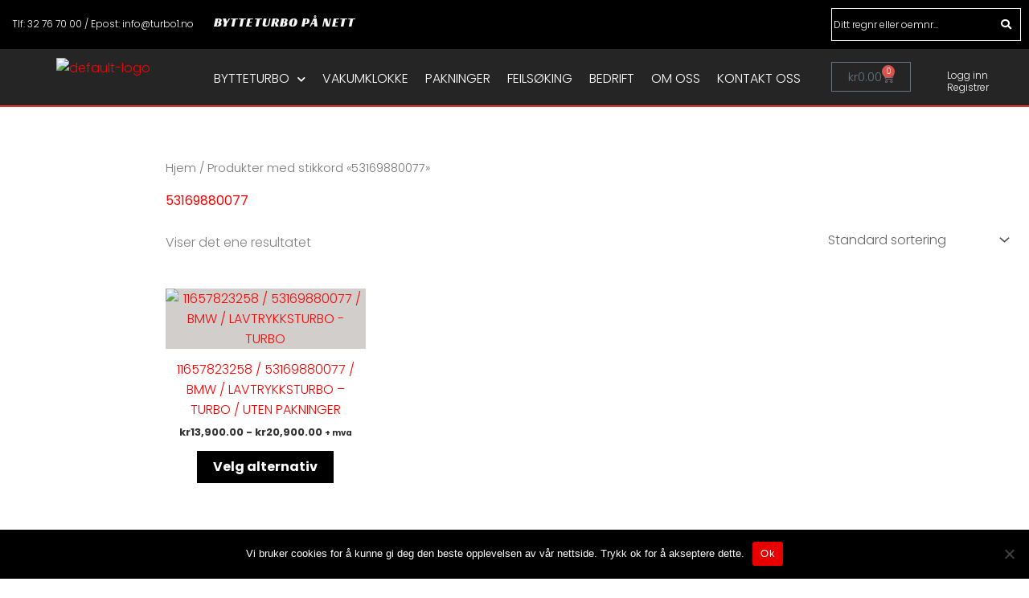

--- FILE ---
content_type: text/css
request_url: https://www.turbo1.no/wp-content/plugins/emp_motorcode//emp_motorcode.css?ver=1.0
body_size: 594
content:
.search_motorcode{position:relative}.search_motorcode .loader_wrap{width:150px;height:150px;background:#fff;position:absolute;top:50%;left:50%;-webkit-transform:translate(-50%, -50%);-ms-transform:translate(-50%, -50%);transform:translate(-50%, -50%);border-radius:20px;-webkit-box-shadow:0 0 10px 0 rgba(0, 0, 0, 0.2);box-shadow:0 0 10px 0 rgba(0, 0, 0, 0.2);display:none}.search_motorcode .form_wrap{display:-webkit-box;display:-ms-flexbox;display:flex;margin:20px 0}@media screen and (max-width:500px){.search_motorcode .form_wrap{-ms-flex-wrap:wrap;flex-wrap:wrap;-webkit-box-pack:center;-ms-flex-pack:center;justify-content:center;-webkit-box-align:start;-ms-flex-align:start;align-items:flex-start}}.search_motorcode .form_wrap input{margin:0 5px 10px;border-radius:0px}.search_motorcode .form_wrap button{margin:0 5px 10px;border-radius:0px}.search_motorcode .output_wrap{z-index:999;background:#fff;text-align:center;padding:20px;position:absolute;top:50%;left:50%;-webkit-transform:translate(-50%, -50%);-ms-transform:translate(-50%, -50%);transform:translate(-50%, -50%);border-radius:10px;-webkit-box-shadow:0 0 10px 0 rgba(0, 0, 0, 0.2);box-shadow:0 0 10px 0 rgba(0, 0, 0, 0.2);width:300px;max-width:100%;display:none}.search_motorcode .output_wrap .close{width:30px;height:30px;position:absolute;top:0;right:0;line-height:30px;text-align:center;font-weight:bold;cursor:pointer}.search_motorcode .output_wrap .close:after,.search_motorcode .output_wrap .close:before{position:absolute;content:'';width:20px;height:2px;top:50%;left:50%;-webkit-transform:translate(-50%, -50%) rotate(45deg);-ms-transform:translate(-50%, -50%) rotate(45deg);transform:translate(-50%, -50%) rotate(45deg);background:#000}.search_motorcode .output_wrap .close:after{width:2px;height:20px}.lds-dual-ring{display:inline-block;width:80px;height:80px;margin:35px}.lds-dual-ring:after{content:" ";display:block;width:64px;height:64px;margin:8px;border-radius:50%;border:6px solid #000;border-color:#000 transparent #000 transparent;-webkit-animation:lds-dual-ring 1.2s linear infinite;animation:lds-dual-ring 1.2s linear infinite}@-webkit-keyframes lds-dual-ring{0%{-webkit-transform:rotate(0deg);transform:rotate(0deg)}to{-webkit-transform:rotate(360deg);transform:rotate(360deg)}}@keyframes lds-dual-ring{0%{-webkit-transform:rotate(0deg);transform:rotate(0deg)}to{-webkit-transform:rotate(360deg);transform:rotate(360deg)}}

--- FILE ---
content_type: text/css
request_url: https://www.turbo1.no/wp-content/uploads/elementor/css/post-3058.css?ver=1769060331
body_size: 6485
content:
.elementor-3058 .elementor-element.elementor-element-862d2ab:not(.elementor-motion-effects-element-type-background), .elementor-3058 .elementor-element.elementor-element-862d2ab > .elementor-motion-effects-container > .elementor-motion-effects-layer{background-color:#000000;}.elementor-3058 .elementor-element.elementor-element-862d2ab{transition:background 0.3s, border 0.3s, border-radius 0.3s, box-shadow 0.3s;margin-top:0px;margin-bottom:0px;}.elementor-3058 .elementor-element.elementor-element-862d2ab > .elementor-background-overlay{transition:background 0.3s, border-radius 0.3s, opacity 0.3s;}.elementor-3058 .elementor-element.elementor-element-74dbf65 > .elementor-widget-container{margin:8px 0px 0px 0px;}.elementor-3058 .elementor-element.elementor-element-74dbf65 .elementor-heading-title{font-family:"Racing Sans One", Sans-serif;font-size:16px;font-weight:400;letter-spacing:1.1px;color:#F7F7F7;}.elementor-3058 .elementor-element.elementor-element-306c79d > .elementor-widget-container{margin:11px 0px -30px 0px;padding:0px 0px 0px 0px;}.elementor-3058 .elementor-element.elementor-element-306c79d{text-align:center;font-size:12px;color:#FFFFFF;}.elementor-3058 .elementor-element.elementor-element-d56b29e:not(.elementor-motion-effects-element-type-background), .elementor-3058 .elementor-element.elementor-element-d56b29e > .elementor-motion-effects-container > .elementor-motion-effects-layer{background-color:#252525;}.elementor-3058 .elementor-element.elementor-element-d56b29e{border-style:solid;border-width:0px 0px 2px 0px;border-color:#E63535;transition:background 0.3s, border 0.3s, border-radius 0.3s, box-shadow 0.3s;}.elementor-3058 .elementor-element.elementor-element-d56b29e, .elementor-3058 .elementor-element.elementor-element-d56b29e > .elementor-background-overlay{border-radius:0px 0px 0px 0px;}.elementor-3058 .elementor-element.elementor-element-d56b29e > .elementor-background-overlay{transition:background 0.3s, border-radius 0.3s, opacity 0.3s;}.elementor-3058 .elementor-element.elementor-element-7c5bcee{--spacer-size:10px;}.elementor-3058 .elementor-element.elementor-element-7161404 .hfe-site-logo-container, .elementor-3058 .elementor-element.elementor-element-7161404 .hfe-caption-width figcaption{text-align:left;}.elementor-3058 .elementor-element.elementor-element-7161404 .hfe-site-logo .hfe-site-logo-container img{width:99%;}.elementor-3058 .elementor-element.elementor-element-7161404 .widget-image-caption{margin-top:0px;margin-bottom:0px;}.elementor-3058 .elementor-element.elementor-element-7161404 > .elementor-widget-container{margin:-12px 0px 0px 0px;}.elementor-3058 .elementor-element.elementor-element-7161404 .hfe-site-logo-container .hfe-site-logo-img{border-style:none;}.elementor-3058 .elementor-element.elementor-element-e44e193{width:var( --container-widget-width, 157.052% );max-width:157.052%;--container-widget-width:157.052%;--container-widget-flex-grow:0;--nav-menu-icon-size:31px;}.elementor-3058 .elementor-element.elementor-element-e44e193 > .elementor-widget-container{margin:22px 0px 0px 0px;padding:0px 0px 0px 0px;}.elementor-3058 .elementor-element.elementor-element-e44e193 .elementor-menu-toggle{margin:0 auto;background-color:#FFFFFF;border-width:1px;border-radius:1px;}.elementor-3058 .elementor-element.elementor-element-e44e193 .elementor-nav-menu--dropdown a, .elementor-3058 .elementor-element.elementor-element-e44e193 .elementor-menu-toggle{color:#FFFFFF;fill:#FFFFFF;}.elementor-3058 .elementor-element.elementor-element-e44e193 .elementor-nav-menu--dropdown{background-color:#252525;border-radius:0px 0px 0px 0px;}.elementor-3058 .elementor-element.elementor-element-e44e193 .elementor-nav-menu--dropdown a:hover,
					.elementor-3058 .elementor-element.elementor-element-e44e193 .elementor-nav-menu--dropdown a:focus,
					.elementor-3058 .elementor-element.elementor-element-e44e193 .elementor-nav-menu--dropdown a.elementor-item-active,
					.elementor-3058 .elementor-element.elementor-element-e44e193 .elementor-nav-menu--dropdown a.highlighted,
					.elementor-3058 .elementor-element.elementor-element-e44e193 .elementor-menu-toggle:hover,
					.elementor-3058 .elementor-element.elementor-element-e44e193 .elementor-menu-toggle:focus{color:#D23636;}.elementor-3058 .elementor-element.elementor-element-e44e193 .elementor-nav-menu--dropdown a:hover,
					.elementor-3058 .elementor-element.elementor-element-e44e193 .elementor-nav-menu--dropdown a:focus,
					.elementor-3058 .elementor-element.elementor-element-e44e193 .elementor-nav-menu--dropdown a.elementor-item-active,
					.elementor-3058 .elementor-element.elementor-element-e44e193 .elementor-nav-menu--dropdown a.highlighted{background-color:#000000;}.elementor-3058 .elementor-element.elementor-element-e44e193 .elementor-nav-menu--dropdown a.elementor-item-active{color:#D23636;background-color:#252525;}.elementor-3058 .elementor-element.elementor-element-e44e193 .elementor-nav-menu--dropdown .elementor-item, .elementor-3058 .elementor-element.elementor-element-e44e193 .elementor-nav-menu--dropdown  .elementor-sub-item{font-size:13px;}.elementor-3058 .elementor-element.elementor-element-e44e193 .elementor-nav-menu--dropdown li:first-child a{border-top-left-radius:0px;border-top-right-radius:0px;}.elementor-3058 .elementor-element.elementor-element-e44e193 .elementor-nav-menu--dropdown li:last-child a{border-bottom-right-radius:0px;border-bottom-left-radius:0px;}.elementor-3058 .elementor-element.elementor-element-e44e193 .elementor-nav-menu--dropdown a{padding-left:6px;padding-right:6px;padding-top:9px;padding-bottom:9px;}.elementor-3058 .elementor-element.elementor-element-e44e193 .elementor-nav-menu--main > .elementor-nav-menu > li > .elementor-nav-menu--dropdown, .elementor-3058 .elementor-element.elementor-element-e44e193 .elementor-nav-menu__container.elementor-nav-menu--dropdown{margin-top:15px !important;}.elementor-3058 .elementor-element.elementor-element-e44e193 div.elementor-menu-toggle{color:#000000;}.elementor-3058 .elementor-element.elementor-element-e44e193 div.elementor-menu-toggle svg{fill:#000000;}.elementor-3058 .elementor-element.elementor-element-e44e193 div.elementor-menu-toggle:hover, .elementor-3058 .elementor-element.elementor-element-e44e193 div.elementor-menu-toggle:focus{color:#F31515;}.elementor-3058 .elementor-element.elementor-element-e44e193 div.elementor-menu-toggle:hover svg, .elementor-3058 .elementor-element.elementor-element-e44e193 div.elementor-menu-toggle:focus svg{fill:#F31515;}.elementor-3058 .elementor-element.elementor-element-e44e193 .elementor-menu-toggle:hover, .elementor-3058 .elementor-element.elementor-element-e44e193 .elementor-menu-toggle:focus{background-color:#FFFFFF;}.elementor-3058 .elementor-element.elementor-element-246bedb .hfe-search-form__container{min-height:10px;}.elementor-3058 .elementor-element.elementor-element-246bedb .hfe-search-submit{min-width:10px;background-color:#EA323200;font-size:13px;}.elementor-3058 .elementor-element.elementor-element-246bedb .hfe-search-form__input{padding-left:calc(10px / 5);padding-right:calc(10px / 5);color:#FFFFFF;}.elementor-3058 .elementor-element.elementor-element-246bedb .hfe-search-form__container .hfe-search-submit{width:40px;}.elementor-3058 .elementor-element.elementor-element-246bedb .hfe-close-icon-yes button#clear_with_button{right:40px;}.elementor-3058 .elementor-element.elementor-element-246bedb .hfe-search-form__container button#clear i:before,
					.elementor-3058 .elementor-element.elementor-element-246bedb .hfe-search-icon-toggle button#clear i:before,
				.elementor-3058 .elementor-element.elementor-element-246bedb .hfe-search-form__container button#clear-with-button i:before{font-size:20px;}.elementor-3058 .elementor-element.elementor-element-246bedb > .elementor-widget-container{margin:0px 0px 0px 0px;padding:0px 0px 0px 0px;border-style:solid;border-width:1px 1px 1px 1px;border-color:#FFFFFF;}.elementor-3058 .elementor-element.elementor-element-246bedb input[type="search"].hfe-search-form__input,.elementor-3058 .elementor-element.elementor-element-246bedb .hfe-search-icon-toggle{font-size:12px;}.elementor-3058 .elementor-element.elementor-element-246bedb .hfe-search-form__input::placeholder{color:#FFFFFF;}.elementor-3058 .elementor-element.elementor-element-246bedb .hfe-search-form__input, .elementor-3058 .elementor-element.elementor-element-246bedb .hfe-input-focus .hfe-search-icon-toggle .hfe-search-form__input{background-color:#000000;}.elementor-3058 .elementor-element.elementor-element-246bedb .hfe-search-icon-toggle .hfe-search-form__input{background-color:transparent;}.elementor-3058 .elementor-element.elementor-element-246bedb .hfe-search-form__container ,.elementor-3058 .elementor-element.elementor-element-246bedb .hfe-search-icon-toggle .hfe-search-form__input,.elementor-3058 .elementor-element.elementor-element-246bedb .hfe-input-focus .hfe-search-icon-toggle .hfe-search-form__input{border-style:none;}.elementor-3058 .elementor-element.elementor-element-246bedb .hfe-search-form__container, .elementor-3058 .elementor-element.elementor-element-246bedb .hfe-search-icon-toggle .hfe-search-form__input,.elementor-3058 .elementor-element.elementor-element-246bedb .hfe-input-focus .hfe-search-icon-toggle .hfe-search-form__input{border-radius:3px;}.elementor-3058 .elementor-element.elementor-element-246bedb .hfe-search-form__input:focus::placeholder{color:#929292;}.elementor-3058 .elementor-element.elementor-element-246bedb button.hfe-search-submit{color:#fff;}.elementor-3058 .elementor-element.elementor-element-246bedb .hfe-search-form__container button#clear-with-button,
					.elementor-3058 .elementor-element.elementor-element-246bedb .hfe-search-form__container button#clear,
					.elementor-3058 .elementor-element.elementor-element-246bedb .hfe-search-icon-toggle button#clear{color:#7a7a7a;}.elementor-3058 .elementor-element.elementor-element-d11a81d > .elementor-widget-container{margin:0px 0px 0px 0px;}.elementor-3058 .elementor-element.elementor-element-d11a81d{--main-alignment:right;--divider-style:solid;--subtotal-divider-style:solid;--elementor-remove-from-cart-button:none;--remove-from-cart-button:block;--cart-border-style:none;--cart-footer-layout:1fr 1fr;--products-max-height-sidecart:calc(100vh - 240px);--products-max-height-minicart:calc(100vh - 385px);}.elementor-3058 .elementor-element.elementor-element-d11a81d .widget_shopping_cart_content{--subtotal-divider-left-width:0;--subtotal-divider-right-width:0;}.elementor-3058 .elementor-element.elementor-element-c73e1bf > .elementor-widget-container{margin:-1px 0px -11px 39px;}.elementor-3058 .elementor-element.elementor-element-c73e1bf{text-align:end;}.elementor-3058 .elementor-element.elementor-element-c73e1bf .elementor-heading-title{font-size:12px;color:#FFFFFF;}.elementor-3058 .elementor-element.elementor-element-38a532a{--spacer-size:50px;}.elementor-3058 .elementor-element.elementor-element-66dfec0:not(.elementor-motion-effects-element-type-background), .elementor-3058 .elementor-element.elementor-element-66dfec0 > .elementor-motion-effects-container > .elementor-motion-effects-layer{background-color:#000000;}.elementor-3058 .elementor-element.elementor-element-66dfec0{transition:background 0.3s, border 0.3s, border-radius 0.3s, box-shadow 0.3s;margin-top:0px;margin-bottom:0px;}.elementor-3058 .elementor-element.elementor-element-66dfec0 > .elementor-background-overlay{transition:background 0.3s, border-radius 0.3s, opacity 0.3s;}.elementor-3058 .elementor-element.elementor-element-658339c > .elementor-widget-container{margin:7px 0px -30px 0px;padding:0px 0px 0px 0px;}.elementor-3058 .elementor-element.elementor-element-658339c{text-align:center;font-size:12px;color:#FFFFFF;}.elementor-3058 .elementor-element.elementor-element-06424dd > .elementor-widget-container{margin:8px 0px 0px 0px;}.elementor-3058 .elementor-element.elementor-element-06424dd .elementor-heading-title{font-family:"Racing Sans One", Sans-serif;font-size:16px;font-weight:400;letter-spacing:1.1px;color:#F7F7F7;}.elementor-3058 .elementor-element.elementor-element-a515b8c .elementor-heading-title{font-size:1px;color:#FFFBFB;}.elementor-3058 .elementor-element.elementor-element-fc731ae .hfe-search-form__container{min-height:10px;}.elementor-3058 .elementor-element.elementor-element-fc731ae .hfe-search-submit{min-width:10px;background-color:#EA323200;font-size:13px;}.elementor-3058 .elementor-element.elementor-element-fc731ae .hfe-search-form__input{padding-left:calc(10px / 5);padding-right:calc(10px / 5);color:#FFFFFF;}.elementor-3058 .elementor-element.elementor-element-fc731ae .hfe-search-form__container .hfe-search-submit{width:40px;}.elementor-3058 .elementor-element.elementor-element-fc731ae .hfe-close-icon-yes button#clear_with_button{right:40px;}.elementor-3058 .elementor-element.elementor-element-fc731ae .hfe-search-form__container button#clear i:before,
					.elementor-3058 .elementor-element.elementor-element-fc731ae .hfe-search-icon-toggle button#clear i:before,
				.elementor-3058 .elementor-element.elementor-element-fc731ae .hfe-search-form__container button#clear-with-button i:before{font-size:20px;}.elementor-3058 .elementor-element.elementor-element-fc731ae > .elementor-widget-container{margin:0px 0px 0px 0px;padding:0px 0px 0px 0px;border-style:solid;border-width:1px 1px 1px 1px;border-color:#FFFFFF;}.elementor-3058 .elementor-element.elementor-element-fc731ae input[type="search"].hfe-search-form__input,.elementor-3058 .elementor-element.elementor-element-fc731ae .hfe-search-icon-toggle{font-size:12px;}.elementor-3058 .elementor-element.elementor-element-fc731ae .hfe-search-form__input::placeholder{color:#FFFFFF;}.elementor-3058 .elementor-element.elementor-element-fc731ae .hfe-search-form__input, .elementor-3058 .elementor-element.elementor-element-fc731ae .hfe-input-focus .hfe-search-icon-toggle .hfe-search-form__input{background-color:#000000;}.elementor-3058 .elementor-element.elementor-element-fc731ae .hfe-search-icon-toggle .hfe-search-form__input{background-color:transparent;}.elementor-3058 .elementor-element.elementor-element-fc731ae .hfe-search-form__container ,.elementor-3058 .elementor-element.elementor-element-fc731ae .hfe-search-icon-toggle .hfe-search-form__input,.elementor-3058 .elementor-element.elementor-element-fc731ae .hfe-input-focus .hfe-search-icon-toggle .hfe-search-form__input{border-style:none;}.elementor-3058 .elementor-element.elementor-element-fc731ae .hfe-search-form__container, .elementor-3058 .elementor-element.elementor-element-fc731ae .hfe-search-icon-toggle .hfe-search-form__input,.elementor-3058 .elementor-element.elementor-element-fc731ae .hfe-input-focus .hfe-search-icon-toggle .hfe-search-form__input{border-radius:3px;}.elementor-3058 .elementor-element.elementor-element-fc731ae .hfe-search-form__input:focus::placeholder{color:#929292;}.elementor-3058 .elementor-element.elementor-element-fc731ae button.hfe-search-submit{color:#fff;}.elementor-3058 .elementor-element.elementor-element-fc731ae .hfe-search-form__container button#clear-with-button,
					.elementor-3058 .elementor-element.elementor-element-fc731ae .hfe-search-form__container button#clear,
					.elementor-3058 .elementor-element.elementor-element-fc731ae .hfe-search-icon-toggle button#clear{color:#7a7a7a;}.elementor-3058 .elementor-element.elementor-element-0cc6358:not(.elementor-motion-effects-element-type-background), .elementor-3058 .elementor-element.elementor-element-0cc6358 > .elementor-motion-effects-container > .elementor-motion-effects-layer{background-color:#252525;}.elementor-3058 .elementor-element.elementor-element-0cc6358{border-style:solid;border-width:0px 0px 2px 0px;border-color:#E63535;transition:background 0.3s, border 0.3s, border-radius 0.3s, box-shadow 0.3s;margin-top:0px;margin-bottom:0px;}.elementor-3058 .elementor-element.elementor-element-0cc6358, .elementor-3058 .elementor-element.elementor-element-0cc6358 > .elementor-background-overlay{border-radius:0px 0px 0px 0px;}.elementor-3058 .elementor-element.elementor-element-0cc6358 > .elementor-background-overlay{transition:background 0.3s, border-radius 0.3s, opacity 0.3s;}.elementor-3058 .elementor-element.elementor-element-70faa5a .hfe-site-logo-container, .elementor-3058 .elementor-element.elementor-element-70faa5a .hfe-caption-width figcaption{text-align:center;}.elementor-3058 .elementor-element.elementor-element-70faa5a .hfe-site-logo .hfe-site-logo-container img{width:68%;}.elementor-3058 .elementor-element.elementor-element-70faa5a .widget-image-caption{margin-top:0px;margin-bottom:0px;}.elementor-3058 .elementor-element.elementor-element-70faa5a .hfe-site-logo-container .hfe-site-logo-img{border-style:none;}.elementor-3058 .elementor-element.elementor-element-ff21eb5 > .elementor-widget-container{margin:17px 0px 0px 0px;padding:0px 0px 0px 0px;}.elementor-3058 .elementor-element.elementor-element-ff21eb5 .elementor-menu-toggle{margin:0 auto;background-color:#FFFFFF;border-width:1px;border-radius:1px;}.elementor-3058 .elementor-element.elementor-element-ff21eb5 .elementor-nav-menu .elementor-item{font-family:"Poppins", Sans-serif;font-size:16px;font-weight:300;text-transform:uppercase;}.elementor-3058 .elementor-element.elementor-element-ff21eb5 .elementor-nav-menu--main .elementor-item{color:#FFFFFF;fill:#FFFFFF;padding-left:0px;padding-right:0px;padding-top:0px;padding-bottom:0px;}.elementor-3058 .elementor-element.elementor-element-ff21eb5 .elementor-nav-menu--main .elementor-item:hover,
					.elementor-3058 .elementor-element.elementor-element-ff21eb5 .elementor-nav-menu--main .elementor-item.elementor-item-active,
					.elementor-3058 .elementor-element.elementor-element-ff21eb5 .elementor-nav-menu--main .elementor-item.highlighted,
					.elementor-3058 .elementor-element.elementor-element-ff21eb5 .elementor-nav-menu--main .elementor-item:focus{color:#ED3737;fill:#ED3737;}.elementor-3058 .elementor-element.elementor-element-ff21eb5 .elementor-nav-menu--main:not(.e--pointer-framed) .elementor-item:before,
					.elementor-3058 .elementor-element.elementor-element-ff21eb5 .elementor-nav-menu--main:not(.e--pointer-framed) .elementor-item:after{background-color:#000000;}.elementor-3058 .elementor-element.elementor-element-ff21eb5 .e--pointer-framed .elementor-item:before,
					.elementor-3058 .elementor-element.elementor-element-ff21eb5 .e--pointer-framed .elementor-item:after{border-color:#000000;}.elementor-3058 .elementor-element.elementor-element-ff21eb5 .elementor-nav-menu--main .elementor-item.elementor-item-active{color:#ED3737;}.elementor-3058 .elementor-element.elementor-element-ff21eb5 .elementor-nav-menu--main:not(.e--pointer-framed) .elementor-item.elementor-item-active:before,
					.elementor-3058 .elementor-element.elementor-element-ff21eb5 .elementor-nav-menu--main:not(.e--pointer-framed) .elementor-item.elementor-item-active:after{background-color:#000000;}.elementor-3058 .elementor-element.elementor-element-ff21eb5 .e--pointer-framed .elementor-item.elementor-item-active:before,
					.elementor-3058 .elementor-element.elementor-element-ff21eb5 .e--pointer-framed .elementor-item.elementor-item-active:after{border-color:#000000;}.elementor-3058 .elementor-element.elementor-element-ff21eb5 .e--pointer-framed .elementor-item:before{border-width:1px;}.elementor-3058 .elementor-element.elementor-element-ff21eb5 .e--pointer-framed.e--animation-draw .elementor-item:before{border-width:0 0 1px 1px;}.elementor-3058 .elementor-element.elementor-element-ff21eb5 .e--pointer-framed.e--animation-draw .elementor-item:after{border-width:1px 1px 0 0;}.elementor-3058 .elementor-element.elementor-element-ff21eb5 .e--pointer-framed.e--animation-corners .elementor-item:before{border-width:1px 0 0 1px;}.elementor-3058 .elementor-element.elementor-element-ff21eb5 .e--pointer-framed.e--animation-corners .elementor-item:after{border-width:0 1px 1px 0;}.elementor-3058 .elementor-element.elementor-element-ff21eb5 .e--pointer-underline .elementor-item:after,
					 .elementor-3058 .elementor-element.elementor-element-ff21eb5 .e--pointer-overline .elementor-item:before,
					 .elementor-3058 .elementor-element.elementor-element-ff21eb5 .e--pointer-double-line .elementor-item:before,
					 .elementor-3058 .elementor-element.elementor-element-ff21eb5 .e--pointer-double-line .elementor-item:after{height:1px;}.elementor-3058 .elementor-element.elementor-element-ff21eb5{--e-nav-menu-horizontal-menu-item-margin:calc( 21px / 2 );--nav-menu-icon-size:31px;}.elementor-3058 .elementor-element.elementor-element-ff21eb5 .elementor-nav-menu--main:not(.elementor-nav-menu--layout-horizontal) .elementor-nav-menu > li:not(:last-child){margin-bottom:21px;}.elementor-3058 .elementor-element.elementor-element-ff21eb5 .elementor-nav-menu--dropdown a, .elementor-3058 .elementor-element.elementor-element-ff21eb5 .elementor-menu-toggle{color:#FFFFFF;fill:#FFFFFF;}.elementor-3058 .elementor-element.elementor-element-ff21eb5 .elementor-nav-menu--dropdown{background-color:#252525;border-radius:0px 0px 0px 0px;}.elementor-3058 .elementor-element.elementor-element-ff21eb5 .elementor-nav-menu--dropdown a:hover,
					.elementor-3058 .elementor-element.elementor-element-ff21eb5 .elementor-nav-menu--dropdown a:focus,
					.elementor-3058 .elementor-element.elementor-element-ff21eb5 .elementor-nav-menu--dropdown a.elementor-item-active,
					.elementor-3058 .elementor-element.elementor-element-ff21eb5 .elementor-nav-menu--dropdown a.highlighted,
					.elementor-3058 .elementor-element.elementor-element-ff21eb5 .elementor-menu-toggle:hover,
					.elementor-3058 .elementor-element.elementor-element-ff21eb5 .elementor-menu-toggle:focus{color:#D23636;}.elementor-3058 .elementor-element.elementor-element-ff21eb5 .elementor-nav-menu--dropdown a:hover,
					.elementor-3058 .elementor-element.elementor-element-ff21eb5 .elementor-nav-menu--dropdown a:focus,
					.elementor-3058 .elementor-element.elementor-element-ff21eb5 .elementor-nav-menu--dropdown a.elementor-item-active,
					.elementor-3058 .elementor-element.elementor-element-ff21eb5 .elementor-nav-menu--dropdown a.highlighted{background-color:#000000;}.elementor-3058 .elementor-element.elementor-element-ff21eb5 .elementor-nav-menu--dropdown a.elementor-item-active{color:#D23636;background-color:#252525;}.elementor-3058 .elementor-element.elementor-element-ff21eb5 .elementor-nav-menu--dropdown .elementor-item, .elementor-3058 .elementor-element.elementor-element-ff21eb5 .elementor-nav-menu--dropdown  .elementor-sub-item{font-size:13px;}.elementor-3058 .elementor-element.elementor-element-ff21eb5 .elementor-nav-menu--dropdown li:first-child a{border-top-left-radius:0px;border-top-right-radius:0px;}.elementor-3058 .elementor-element.elementor-element-ff21eb5 .elementor-nav-menu--dropdown li:last-child a{border-bottom-right-radius:0px;border-bottom-left-radius:0px;}.elementor-3058 .elementor-element.elementor-element-ff21eb5 .elementor-nav-menu--dropdown a{padding-left:6px;padding-right:6px;padding-top:9px;padding-bottom:9px;}.elementor-3058 .elementor-element.elementor-element-ff21eb5 .elementor-nav-menu--main > .elementor-nav-menu > li > .elementor-nav-menu--dropdown, .elementor-3058 .elementor-element.elementor-element-ff21eb5 .elementor-nav-menu__container.elementor-nav-menu--dropdown{margin-top:15px !important;}.elementor-3058 .elementor-element.elementor-element-ff21eb5 div.elementor-menu-toggle{color:#000000;}.elementor-3058 .elementor-element.elementor-element-ff21eb5 div.elementor-menu-toggle svg{fill:#000000;}.elementor-3058 .elementor-element.elementor-element-ff21eb5 div.elementor-menu-toggle:hover, .elementor-3058 .elementor-element.elementor-element-ff21eb5 div.elementor-menu-toggle:focus{color:#F31515;}.elementor-3058 .elementor-element.elementor-element-ff21eb5 div.elementor-menu-toggle:hover svg, .elementor-3058 .elementor-element.elementor-element-ff21eb5 div.elementor-menu-toggle:focus svg{fill:#F31515;}.elementor-3058 .elementor-element.elementor-element-ff21eb5 .elementor-menu-toggle:hover, .elementor-3058 .elementor-element.elementor-element-ff21eb5 .elementor-menu-toggle:focus{background-color:#FFFFFF;}.elementor-3058 .elementor-element.elementor-element-d447281 > .elementor-widget-container{margin:6px 0px 0px 0px;}.elementor-3058 .elementor-element.elementor-element-d447281{--main-alignment:left;--divider-style:solid;--subtotal-divider-style:solid;--elementor-remove-from-cart-button:none;--remove-from-cart-button:block;--cart-border-style:none;--cart-footer-layout:1fr 1fr;--products-max-height-sidecart:calc(100vh - 240px);--products-max-height-minicart:calc(100vh - 385px);}.elementor-3058 .elementor-element.elementor-element-d447281 .widget_shopping_cart_content{--subtotal-divider-left-width:0;--subtotal-divider-right-width:0;}.elementor-3058 .elementor-element.elementor-element-c265441 > .elementor-widget-container{margin:15px 0px -10px 25px;}.elementor-3058 .elementor-element.elementor-element-c265441 .elementor-heading-title{font-size:12px;color:#FFFFFF;}.elementor-3058 .elementor-element.elementor-element-d4649a9{--spacer-size:50px;}.elementor-3058 .elementor-element.elementor-element-7a1de25:not(.elementor-motion-effects-element-type-background), .elementor-3058 .elementor-element.elementor-element-7a1de25 > .elementor-motion-effects-container > .elementor-motion-effects-layer{background-color:#00000000;}.elementor-3058 .elementor-element.elementor-element-7a1de25 > .elementor-background-overlay{background-color:#02010100;opacity:0.5;transition:background 0.3s, border-radius 0.3s, opacity 0.3s;}.elementor-3058 .elementor-element.elementor-element-7a1de25{border-style:solid;border-width:0px 0px 1px 0px;transition:background 0.3s, border 0.3s, border-radius 0.3s, box-shadow 0.3s;margin-top:10px;margin-bottom:0px;}.elementor-3058 .elementor-element.elementor-element-c84396b:not(.elementor-motion-effects-element-type-background), .elementor-3058 .elementor-element.elementor-element-c84396b > .elementor-motion-effects-container > .elementor-motion-effects-layer{background-color:#FFFFFF;}.elementor-3058 .elementor-element.elementor-element-c84396b{transition:background 0.3s, border 0.3s, border-radius 0.3s, box-shadow 0.3s;}.elementor-3058 .elementor-element.elementor-element-c84396b > .elementor-background-overlay{transition:background 0.3s, border-radius 0.3s, opacity 0.3s;}.elementor-3058 .elementor-element.elementor-element-a99ddf3 > .elementor-element-populated{transition:background 0.3s, border 0.3s, border-radius 0.3s, box-shadow 0.3s;}.elementor-3058 .elementor-element.elementor-element-a99ddf3 > .elementor-element-populated > .elementor-background-overlay{transition:background 0.3s, border-radius 0.3s, opacity 0.3s;}.elementor-3058 .elementor-element.elementor-element-147d5d9 .hfe-search-form__container{min-height:50px;}.elementor-3058 .elementor-element.elementor-element-147d5d9 .hfe-search-submit{min-width:50px;}.elementor-3058 .elementor-element.elementor-element-147d5d9 .hfe-search-form__input{padding-left:calc(50px / 5);padding-right:calc(50px / 5);color:#000000;}.elementor-3058 .elementor-element.elementor-element-147d5d9 .hfe-search-form__container button#clear i:before,
					.elementor-3058 .elementor-element.elementor-element-147d5d9 .hfe-search-icon-toggle button#clear i:before,
				.elementor-3058 .elementor-element.elementor-element-147d5d9 .hfe-search-form__container button#clear-with-button i:before{font-size:20px;}.elementor-3058 .elementor-element.elementor-element-147d5d9 .hfe-search-form__input::placeholder{color:#000000;}.elementor-3058 .elementor-element.elementor-element-147d5d9 .hfe-search-form__input, .elementor-3058 .elementor-element.elementor-element-147d5d9 .hfe-input-focus .hfe-search-icon-toggle .hfe-search-form__input{background-color:#FFFFFF;}.elementor-3058 .elementor-element.elementor-element-147d5d9 .hfe-search-icon-toggle .hfe-search-form__input{background-color:transparent;}.elementor-3058 .elementor-element.elementor-element-147d5d9 .hfe-search-form__container ,.elementor-3058 .elementor-element.elementor-element-147d5d9 .hfe-search-icon-toggle .hfe-search-form__input,.elementor-3058 .elementor-element.elementor-element-147d5d9 .hfe-input-focus .hfe-search-icon-toggle .hfe-search-form__input{border-style:solid;}.elementor-3058 .elementor-element.elementor-element-147d5d9 .hfe-search-form__container, .elementor-3058 .elementor-element.elementor-element-147d5d9 .hfe-search-icon-toggle .hfe-search-form__input,.elementor-3058 .elementor-element.elementor-element-147d5d9 .hfe-input-focus .hfe-search-icon-toggle .hfe-search-form__input{border-color:#F24B4B;border-width:1px 1px 1px 1px;border-radius:3px;}.elementor-3058 .elementor-element.elementor-element-147d5d9 .hfe-input-focus .hfe-search-form__input:focus,
					.elementor-3058 .elementor-element.elementor-element-147d5d9 .hfe-search-button-wrapper input[type=search]:focus{color:#000000;}.elementor-3058 .elementor-element.elementor-element-147d5d9 .hfe-search-form__container button#clear-with-button,
					.elementor-3058 .elementor-element.elementor-element-147d5d9 .hfe-search-form__container button#clear,
					.elementor-3058 .elementor-element.elementor-element-147d5d9 .hfe-search-icon-toggle button#clear{color:#000000;}.elementor-3058 .elementor-element.elementor-element-db289be{--spacer-size:50px;}.elementor-3058 .elementor-element.elementor-element-d158fa4:not(.elementor-motion-effects-element-type-background), .elementor-3058 .elementor-element.elementor-element-d158fa4 > .elementor-motion-effects-container > .elementor-motion-effects-layer{background-color:#000000;}.elementor-3058 .elementor-element.elementor-element-d158fa4{transition:background 0.3s, border 0.3s, border-radius 0.3s, box-shadow 0.3s;}.elementor-3058 .elementor-element.elementor-element-d158fa4 > .elementor-background-overlay{transition:background 0.3s, border-radius 0.3s, opacity 0.3s;}.elementor-3058 .elementor-element.elementor-element-a64c7a0:not(.elementor-motion-effects-element-type-background), .elementor-3058 .elementor-element.elementor-element-a64c7a0 > .elementor-motion-effects-container > .elementor-motion-effects-layer{background-color:#000000;}.elementor-3058 .elementor-element.elementor-element-a64c7a0{transition:background 0.3s, border 0.3s, border-radius 0.3s, box-shadow 0.3s;}.elementor-3058 .elementor-element.elementor-element-a64c7a0 > .elementor-background-overlay{transition:background 0.3s, border-radius 0.3s, opacity 0.3s;}.elementor-3058 .elementor-element.elementor-element-5b84b21 > .elementor-widget-container{margin:11px 0px 0px 2px;padding:0px 0px 0px 0px;}.elementor-3058 .elementor-element.elementor-element-5b84b21{text-align:start;}.elementor-3058 .elementor-element.elementor-element-5b84b21 img{width:349px;max-width:59%;opacity:1;}.elementor-3058 .elementor-element.elementor-element-1687ca1 > .elementor-widget-container{margin:9px 0px 0px 0px;}.elementor-3058 .elementor-element.elementor-element-1687ca1{text-align:start;}.elementor-3058 .elementor-element.elementor-element-1687ca1 .elementor-heading-title{font-family:"Poppins", Sans-serif;font-size:16px;color:#FFFFFF;}.elementor-3058 .elementor-element.elementor-element-007e52e .menu-item a.hfe-menu-item{padding-left:15px;padding-right:15px;}.elementor-3058 .elementor-element.elementor-element-007e52e .menu-item a.hfe-sub-menu-item{padding-left:calc( 15px + 20px );padding-right:15px;}.elementor-3058 .elementor-element.elementor-element-007e52e .hfe-nav-menu__layout-vertical .menu-item ul ul a.hfe-sub-menu-item{padding-left:calc( 15px + 40px );padding-right:15px;}.elementor-3058 .elementor-element.elementor-element-007e52e .hfe-nav-menu__layout-vertical .menu-item ul ul ul a.hfe-sub-menu-item{padding-left:calc( 15px + 60px );padding-right:15px;}.elementor-3058 .elementor-element.elementor-element-007e52e .hfe-nav-menu__layout-vertical .menu-item ul ul ul ul a.hfe-sub-menu-item{padding-left:calc( 15px + 80px );padding-right:15px;}.elementor-3058 .elementor-element.elementor-element-007e52e .menu-item a.hfe-menu-item, .elementor-3058 .elementor-element.elementor-element-007e52e .menu-item a.hfe-sub-menu-item{padding-top:15px;padding-bottom:15px;}.elementor-3058 .elementor-element.elementor-element-007e52e .sub-menu a.hfe-sub-menu-item,
						 .elementor-3058 .elementor-element.elementor-element-007e52e nav.hfe-dropdown li a.hfe-menu-item,
						 .elementor-3058 .elementor-element.elementor-element-007e52e nav.hfe-dropdown li a.hfe-sub-menu-item,
						 .elementor-3058 .elementor-element.elementor-element-007e52e nav.hfe-dropdown-expandible li a.hfe-menu-item,
						 .elementor-3058 .elementor-element.elementor-element-007e52e nav.hfe-dropdown-expandible li a.hfe-sub-menu-item{padding-top:15px;padding-bottom:15px;}.elementor-3058 .elementor-element.elementor-element-007e52e .hfe-nav-menu__toggle{margin:0 auto;}.elementor-3058 .elementor-element.elementor-element-007e52e .menu-item a.hfe-menu-item, .elementor-3058 .elementor-element.elementor-element-007e52e .sub-menu a.hfe-sub-menu-item{color:#FFFFFF;}.elementor-3058 .elementor-element.elementor-element-007e52e .menu-item a.hfe-menu-item:hover,
								.elementor-3058 .elementor-element.elementor-element-007e52e .sub-menu a.hfe-sub-menu-item:hover,
								.elementor-3058 .elementor-element.elementor-element-007e52e .menu-item.current-menu-item a.hfe-menu-item,
								.elementor-3058 .elementor-element.elementor-element-007e52e .menu-item a.hfe-menu-item.highlighted,
								.elementor-3058 .elementor-element.elementor-element-007e52e .menu-item a.hfe-menu-item:focus{color:#D32B2B;}.elementor-3058 .elementor-element.elementor-element-007e52e .menu-item.current-menu-item a.hfe-menu-item,
								.elementor-3058 .elementor-element.elementor-element-007e52e .menu-item.current-menu-ancestor a.hfe-menu-item{color:#D32B2B;}.elementor-3058 .elementor-element.elementor-element-007e52e .sub-menu a.hfe-sub-menu-item,
								.elementor-3058 .elementor-element.elementor-element-007e52e .elementor-menu-toggle,
								.elementor-3058 .elementor-element.elementor-element-007e52e nav.hfe-dropdown li a.hfe-menu-item,
								.elementor-3058 .elementor-element.elementor-element-007e52e nav.hfe-dropdown li a.hfe-sub-menu-item,
								.elementor-3058 .elementor-element.elementor-element-007e52e nav.hfe-dropdown-expandible li a.hfe-menu-item,
								.elementor-3058 .elementor-element.elementor-element-007e52e nav.hfe-dropdown-expandible li a.hfe-sub-menu-item{color:#000000;}.elementor-3058 .elementor-element.elementor-element-007e52e .sub-menu,
								.elementor-3058 .elementor-element.elementor-element-007e52e nav.hfe-dropdown,
								.elementor-3058 .elementor-element.elementor-element-007e52e nav.hfe-dropdown-expandible,
								.elementor-3058 .elementor-element.elementor-element-007e52e nav.hfe-dropdown .menu-item a.hfe-menu-item,
								.elementor-3058 .elementor-element.elementor-element-007e52e nav.hfe-dropdown .menu-item a.hfe-sub-menu-item{background-color:#FFFFFF;}.elementor-3058 .elementor-element.elementor-element-007e52e .sub-menu a.hfe-sub-menu-item:hover,
								.elementor-3058 .elementor-element.elementor-element-007e52e .elementor-menu-toggle:hover,
								.elementor-3058 .elementor-element.elementor-element-007e52e nav.hfe-dropdown li a.hfe-menu-item:hover,
								.elementor-3058 .elementor-element.elementor-element-007e52e nav.hfe-dropdown li a.hfe-sub-menu-item:hover,
								.elementor-3058 .elementor-element.elementor-element-007e52e nav.hfe-dropdown-expandible li a.hfe-menu-item:hover,
								.elementor-3058 .elementor-element.elementor-element-007e52e nav.hfe-dropdown-expandible li a.hfe-sub-menu-item:hover{color:#EC2424;}.elementor-3058 .elementor-element.elementor-element-007e52e .sub-menu a.hfe-sub-menu-item:hover,
								.elementor-3058 .elementor-element.elementor-element-007e52e nav.hfe-dropdown li a.hfe-menu-item:hover,
								.elementor-3058 .elementor-element.elementor-element-007e52e nav.hfe-dropdown li a.hfe-sub-menu-item:hover,
								.elementor-3058 .elementor-element.elementor-element-007e52e nav.hfe-dropdown-expandible li a.hfe-menu-item:hover,
								.elementor-3058 .elementor-element.elementor-element-007e52e nav.hfe-dropdown-expandible li a.hfe-sub-menu-item:hover{background-color:#FFFFFF;}.elementor-3058 .elementor-element.elementor-element-007e52e .sub-menu .menu-item.current-menu-item a.hfe-sub-menu-item.hfe-sub-menu-item-active,
							.elementor-3058 .elementor-element.elementor-element-007e52e nav.hfe-dropdown .menu-item.current-menu-item a.hfe-menu-item,
							.elementor-3058 .elementor-element.elementor-element-007e52e nav.hfe-dropdown .menu-item.current-menu-ancestor a.hfe-menu-item,
							.elementor-3058 .elementor-element.elementor-element-007e52e nav.hfe-dropdown .sub-menu .menu-item.current-menu-item a.hfe-sub-menu-item.hfe-sub-menu-item-active
							{color:#000000;}.elementor-3058 .elementor-element.elementor-element-007e52e .sub-menu .menu-item.current-menu-item a.hfe-sub-menu-item.hfe-sub-menu-item-active,
							.elementor-3058 .elementor-element.elementor-element-007e52e nav.hfe-dropdown .menu-item.current-menu-item a.hfe-menu-item,
							.elementor-3058 .elementor-element.elementor-element-007e52e nav.hfe-dropdown .menu-item.current-menu-ancestor a.hfe-menu-item,
							.elementor-3058 .elementor-element.elementor-element-007e52e nav.hfe-dropdown .sub-menu .menu-item.current-menu-item a.hfe-sub-menu-item.hfe-sub-menu-item-active{background-color:#FFFFFF;}.elementor-3058 .elementor-element.elementor-element-007e52e .sub-menu li.menu-item:not(:last-child),
						.elementor-3058 .elementor-element.elementor-element-007e52e nav.hfe-dropdown li.menu-item:not(:last-child),
						.elementor-3058 .elementor-element.elementor-element-007e52e nav.hfe-dropdown-expandible li.menu-item:not(:last-child){border-bottom-style:solid;border-bottom-color:#c4c4c4;border-bottom-width:1px;}.elementor-3058 .elementor-element.elementor-element-007e52e div.hfe-nav-menu-icon{color:#FFFFFF;}.elementor-3058 .elementor-element.elementor-element-007e52e div.hfe-nav-menu-icon svg{fill:#FFFFFF;}.elementor-3058 .elementor-element.elementor-element-007e52e .hfe-nav-menu-icon{background-color:#FFFFFF00;padding:0.35em;}.elementor-3058 .elementor-element.elementor-element-007e52e div.hfe-nav-menu-icon:hover{color:#EC2424;}.elementor-3058 .elementor-element.elementor-element-007e52e div.hfe-nav-menu-icon:hover svg{fill:#EC2424;}.elementor-3058 .elementor-element.elementor-element-007e52e .hfe-nav-menu-icon:hover{background-color:#FFFFFF00;padding:0.35em;}.elementor-3058 .elementor-element.elementor-element-45d0183:not(.elementor-motion-effects-element-type-background), .elementor-3058 .elementor-element.elementor-element-45d0183 > .elementor-motion-effects-container > .elementor-motion-effects-layer{background-color:#000000;}.elementor-3058 .elementor-element.elementor-element-45d0183{border-style:solid;border-color:#000000;transition:background 0.3s, border 0.3s, border-radius 0.3s, box-shadow 0.3s;}.elementor-3058 .elementor-element.elementor-element-45d0183 > .elementor-background-overlay{transition:background 0.3s, border-radius 0.3s, opacity 0.3s;}.elementor-3058 .elementor-element.elementor-element-7fa0719{--spacer-size:50px;}.elementor-3058 .elementor-element.elementor-element-eef223d .hfe-nav-menu__toggle,
						.elementor-3058 .elementor-element.elementor-element-eef223d .hfe-nav-menu-icon{margin:0 auto;justify-content:center;}.elementor-3058 .elementor-element.elementor-element-eef223d li.menu-item a{justify-content:space-between;}.elementor-3058 .elementor-element.elementor-element-eef223d li.hfe-button-wrapper{text-align:space-between;}.elementor-3058 .elementor-element.elementor-element-eef223d.hfe-menu-item-flex-end li.hfe-button-wrapper{text-align:right;}.elementor-3058 .elementor-element.elementor-element-eef223d .hfe-flyout-wrapper .hfe-side{width:300px;}.elementor-3058 .elementor-element.elementor-element-eef223d .hfe-flyout-open.left{left:-300px;}.elementor-3058 .elementor-element.elementor-element-eef223d .hfe-flyout-open.right{right:-300px;}.elementor-3058 .elementor-element.elementor-element-eef223d .hfe-flyout-content{padding:30px;background-color:#000000B8;}.elementor-3058 .elementor-element.elementor-element-eef223d .menu-item a.hfe-menu-item{padding-left:15px;padding-right:15px;}.elementor-3058 .elementor-element.elementor-element-eef223d .menu-item a.hfe-sub-menu-item{padding-left:calc( 15px + 20px );padding-right:15px;}.elementor-3058 .elementor-element.elementor-element-eef223d .hfe-nav-menu__layout-vertical .menu-item ul ul a.hfe-sub-menu-item{padding-left:calc( 15px + 40px );padding-right:15px;}.elementor-3058 .elementor-element.elementor-element-eef223d .hfe-nav-menu__layout-vertical .menu-item ul ul ul a.hfe-sub-menu-item{padding-left:calc( 15px + 60px );padding-right:15px;}.elementor-3058 .elementor-element.elementor-element-eef223d .hfe-nav-menu__layout-vertical .menu-item ul ul ul ul a.hfe-sub-menu-item{padding-left:calc( 15px + 80px );padding-right:15px;}.elementor-3058 .elementor-element.elementor-element-eef223d .menu-item a.hfe-menu-item, .elementor-3058 .elementor-element.elementor-element-eef223d .menu-item a.hfe-sub-menu-item{padding-top:15px;padding-bottom:15px;}.elementor-3058 .elementor-element.elementor-element-eef223d .sub-menu a.hfe-sub-menu-item,
						 .elementor-3058 .elementor-element.elementor-element-eef223d nav.hfe-dropdown li a.hfe-menu-item,
						 .elementor-3058 .elementor-element.elementor-element-eef223d nav.hfe-dropdown li a.hfe-sub-menu-item,
						 .elementor-3058 .elementor-element.elementor-element-eef223d nav.hfe-dropdown-expandible li a.hfe-menu-item,
						 .elementor-3058 .elementor-element.elementor-element-eef223d nav.hfe-dropdown-expandible li a.hfe-sub-menu-item{padding-top:15px;padding-bottom:15px;}.elementor-3058 .elementor-element.elementor-element-eef223d .menu-item a.hfe-menu-item, .elementor-3058 .elementor-element.elementor-element-eef223d .sub-menu a.hfe-sub-menu-item{color:#FFFFFF;}.elementor-3058 .elementor-element.elementor-element-eef223d .menu-item a.hfe-menu-item:hover,
								.elementor-3058 .elementor-element.elementor-element-eef223d .sub-menu a.hfe-sub-menu-item:hover,
								.elementor-3058 .elementor-element.elementor-element-eef223d .menu-item.current-menu-item a.hfe-menu-item,
								.elementor-3058 .elementor-element.elementor-element-eef223d .menu-item a.hfe-menu-item.highlighted,
								.elementor-3058 .elementor-element.elementor-element-eef223d .menu-item a.hfe-menu-item:focus{color:#D32B2B;}.elementor-3058 .elementor-element.elementor-element-eef223d .menu-item.current-menu-item a.hfe-menu-item,
								.elementor-3058 .elementor-element.elementor-element-eef223d .menu-item.current-menu-ancestor a.hfe-menu-item{color:#D32B2B;}.elementor-3058 .elementor-element.elementor-element-eef223d .sub-menu a.hfe-sub-menu-item,
								.elementor-3058 .elementor-element.elementor-element-eef223d .elementor-menu-toggle,
								.elementor-3058 .elementor-element.elementor-element-eef223d nav.hfe-dropdown li a.hfe-menu-item,
								.elementor-3058 .elementor-element.elementor-element-eef223d nav.hfe-dropdown li a.hfe-sub-menu-item,
								.elementor-3058 .elementor-element.elementor-element-eef223d nav.hfe-dropdown-expandible li a.hfe-menu-item,
								.elementor-3058 .elementor-element.elementor-element-eef223d nav.hfe-dropdown-expandible li a.hfe-sub-menu-item{color:#FBFBFB;}.elementor-3058 .elementor-element.elementor-element-eef223d .sub-menu,
								.elementor-3058 .elementor-element.elementor-element-eef223d nav.hfe-dropdown,
								.elementor-3058 .elementor-element.elementor-element-eef223d nav.hfe-dropdown-expandible,
								.elementor-3058 .elementor-element.elementor-element-eef223d nav.hfe-dropdown .menu-item a.hfe-menu-item,
								.elementor-3058 .elementor-element.elementor-element-eef223d nav.hfe-dropdown .menu-item a.hfe-sub-menu-item{background-color:#00000000;}.elementor-3058 .elementor-element.elementor-element-eef223d .sub-menu a.hfe-sub-menu-item:hover,
								.elementor-3058 .elementor-element.elementor-element-eef223d .elementor-menu-toggle:hover,
								.elementor-3058 .elementor-element.elementor-element-eef223d nav.hfe-dropdown li a.hfe-menu-item:hover,
								.elementor-3058 .elementor-element.elementor-element-eef223d nav.hfe-dropdown li a.hfe-sub-menu-item:hover,
								.elementor-3058 .elementor-element.elementor-element-eef223d nav.hfe-dropdown-expandible li a.hfe-menu-item:hover,
								.elementor-3058 .elementor-element.elementor-element-eef223d nav.hfe-dropdown-expandible li a.hfe-sub-menu-item:hover{color:#EC2424;}.elementor-3058 .elementor-element.elementor-element-eef223d .sub-menu a.hfe-sub-menu-item:hover,
								.elementor-3058 .elementor-element.elementor-element-eef223d nav.hfe-dropdown li a.hfe-menu-item:hover,
								.elementor-3058 .elementor-element.elementor-element-eef223d nav.hfe-dropdown li a.hfe-sub-menu-item:hover,
								.elementor-3058 .elementor-element.elementor-element-eef223d nav.hfe-dropdown-expandible li a.hfe-menu-item:hover,
								.elementor-3058 .elementor-element.elementor-element-eef223d nav.hfe-dropdown-expandible li a.hfe-sub-menu-item:hover{background-color:#000000B8;}.elementor-3058 .elementor-element.elementor-element-eef223d .sub-menu .menu-item.current-menu-item a.hfe-sub-menu-item.hfe-sub-menu-item-active,
							.elementor-3058 .elementor-element.elementor-element-eef223d nav.hfe-dropdown .menu-item.current-menu-item a.hfe-menu-item,
							.elementor-3058 .elementor-element.elementor-element-eef223d nav.hfe-dropdown .menu-item.current-menu-ancestor a.hfe-menu-item,
							.elementor-3058 .elementor-element.elementor-element-eef223d nav.hfe-dropdown .sub-menu .menu-item.current-menu-item a.hfe-sub-menu-item.hfe-sub-menu-item-active
							{color:#FFFFFF;}.elementor-3058 .elementor-element.elementor-element-eef223d .sub-menu .menu-item.current-menu-item a.hfe-sub-menu-item.hfe-sub-menu-item-active,
							.elementor-3058 .elementor-element.elementor-element-eef223d nav.hfe-dropdown .menu-item.current-menu-item a.hfe-menu-item,
							.elementor-3058 .elementor-element.elementor-element-eef223d nav.hfe-dropdown .menu-item.current-menu-ancestor a.hfe-menu-item,
							.elementor-3058 .elementor-element.elementor-element-eef223d nav.hfe-dropdown .sub-menu .menu-item.current-menu-item a.hfe-sub-menu-item.hfe-sub-menu-item-active{background-color:#000000B8;}.elementor-3058 .elementor-element.elementor-element-eef223d .sub-menu li.menu-item:not(:last-child),
						.elementor-3058 .elementor-element.elementor-element-eef223d nav.hfe-dropdown li.menu-item:not(:last-child),
						.elementor-3058 .elementor-element.elementor-element-eef223d nav.hfe-dropdown-expandible li.menu-item:not(:last-child){border-bottom-style:solid;border-bottom-color:#c4c4c4;border-bottom-width:1px;}.elementor-3058 .elementor-element.elementor-element-eef223d div.hfe-nav-menu-icon{color:#C3C3C3;}.elementor-3058 .elementor-element.elementor-element-eef223d div.hfe-nav-menu-icon svg{fill:#C3C3C3;}.elementor-3058 .elementor-element.elementor-element-eef223d .hfe-nav-menu-icon{background-color:#FFFFFF00;padding:0.35em;}.elementor-3058 .elementor-element.elementor-element-eef223d div.hfe-nav-menu-icon:hover{color:#EC2424;}.elementor-3058 .elementor-element.elementor-element-eef223d div.hfe-nav-menu-icon:hover svg{fill:#EC2424;}.elementor-3058 .elementor-element.elementor-element-eef223d .hfe-nav-menu-icon:hover{background-color:#FFFFFF00;padding:0.35em;}.elementor-3058 .elementor-element.elementor-element-eef223d .hfe-flyout-close{color:#EC2424;}.elementor-3058 .elementor-element.elementor-element-eef223d .hfe-flyout-close svg{fill:#EC2424;}.elementor-3058 .elementor-element.elementor-element-c46ca6e{--spacer-size:50px;}.elementor-3058 .elementor-element.elementor-element-b469aab .hfe-site-logo-container, .elementor-3058 .elementor-element.elementor-element-b469aab .hfe-caption-width figcaption{text-align:center;}.elementor-3058 .elementor-element.elementor-element-b469aab .widget-image-caption{margin-top:0px;margin-bottom:0px;}.elementor-3058 .elementor-element.elementor-element-b469aab .hfe-site-logo-container .hfe-site-logo-img{border-style:none;}.elementor-3058 .elementor-element.elementor-element-972e994{--spacer-size:50px;}.elementor-3058 .elementor-element.elementor-element-86e94fd > .elementor-widget-container{margin:9px 0px 0px 0px;}.elementor-3058 .elementor-element.elementor-element-86e94fd{text-align:start;}.elementor-3058 .elementor-element.elementor-element-86e94fd .elementor-heading-title{font-family:"Poppins", Sans-serif;font-size:16px;font-weight:700;color:#FFFFFF;}.elementor-3058 .elementor-element.elementor-element-c1e48b4:not(.elementor-motion-effects-element-type-background), .elementor-3058 .elementor-element.elementor-element-c1e48b4 > .elementor-motion-effects-container > .elementor-motion-effects-layer{background-color:#000000;}.elementor-3058 .elementor-element.elementor-element-c1e48b4{transition:background 0.3s, border 0.3s, border-radius 0.3s, box-shadow 0.3s;}.elementor-3058 .elementor-element.elementor-element-c1e48b4 > .elementor-background-overlay{transition:background 0.3s, border-radius 0.3s, opacity 0.3s;}.elementor-3058 .elementor-element.elementor-element-23d1d4e .hfe-search-form__container{min-height:50px;}.elementor-3058 .elementor-element.elementor-element-23d1d4e .hfe-search-submit{min-width:50px;background-color:#000000;font-size:16px;}.elementor-3058 .elementor-element.elementor-element-23d1d4e .hfe-search-form__input{padding-left:calc(50px / 5);padding-right:calc(50px / 5);}.elementor-3058 .elementor-element.elementor-element-23d1d4e .hfe-search-form__container button#clear i:before,
					.elementor-3058 .elementor-element.elementor-element-23d1d4e .hfe-search-icon-toggle button#clear i:before,
				.elementor-3058 .elementor-element.elementor-element-23d1d4e .hfe-search-form__container button#clear-with-button i:before{font-size:20px;}.elementor-3058 .elementor-element.elementor-element-23d1d4e > .elementor-widget-container{margin:0px 0px 0px 25px;}.elementor-3058 .elementor-element.elementor-element-23d1d4e .hfe-search-form__input::placeholder{color:#00000075;}.elementor-3058 .elementor-element.elementor-element-23d1d4e .hfe-search-form__input, .elementor-3058 .elementor-element.elementor-element-23d1d4e .hfe-input-focus .hfe-search-icon-toggle .hfe-search-form__input{background-color:#FFFFFF;}.elementor-3058 .elementor-element.elementor-element-23d1d4e .hfe-search-icon-toggle .hfe-search-form__input{background-color:transparent;}.elementor-3058 .elementor-element.elementor-element-23d1d4e .hfe-search-form__container,.elementor-3058 .elementor-element.elementor-element-23d1d4e input.hfe-search-form__input{box-shadow:0px 0px 10px 0px rgba(0,0,0,0.5);}.elementor-3058 .elementor-element.elementor-element-23d1d4e .hfe-search-form__container ,.elementor-3058 .elementor-element.elementor-element-23d1d4e .hfe-search-icon-toggle .hfe-search-form__input,.elementor-3058 .elementor-element.elementor-element-23d1d4e .hfe-input-focus .hfe-search-icon-toggle .hfe-search-form__input{border-style:none;}.elementor-3058 .elementor-element.elementor-element-23d1d4e .hfe-search-form__container, .elementor-3058 .elementor-element.elementor-element-23d1d4e .hfe-search-icon-toggle .hfe-search-form__input,.elementor-3058 .elementor-element.elementor-element-23d1d4e .hfe-input-focus .hfe-search-icon-toggle .hfe-search-form__input{border-radius:3px;}.elementor-3058 .elementor-element.elementor-element-23d1d4e button.hfe-search-submit{color:#DB3232;}.elementor-3058 .elementor-element.elementor-element-23d1d4e .hfe-search-submit:hover{color:#FFFFFF;}.elementor-3058 .elementor-element.elementor-element-23d1d4e .hfe-search-form__container button#clear-with-button,
					.elementor-3058 .elementor-element.elementor-element-23d1d4e .hfe-search-form__container button#clear,
					.elementor-3058 .elementor-element.elementor-element-23d1d4e .hfe-search-icon-toggle button#clear{color:#E33131;}body.elementor-page-3058:not(.elementor-motion-effects-element-type-background), body.elementor-page-3058 > .elementor-motion-effects-container > .elementor-motion-effects-layer{background-color:#ffffff;}:root{--page-title-display:none;}@media(max-width:1024px){.elementor-3058 .elementor-element.elementor-element-e44e193 .elementor-nav-menu--main > .elementor-nav-menu > li > .elementor-nav-menu--dropdown, .elementor-3058 .elementor-element.elementor-element-e44e193 .elementor-nav-menu__container.elementor-nav-menu--dropdown{margin-top:13px !important;}.elementor-3058 .elementor-element.elementor-element-ff21eb5 .elementor-nav-menu--main > .elementor-nav-menu > li > .elementor-nav-menu--dropdown, .elementor-3058 .elementor-element.elementor-element-ff21eb5 .elementor-nav-menu__container.elementor-nav-menu--dropdown{margin-top:13px !important;}body:not(.rtl) .elementor-3058 .elementor-element.elementor-element-007e52e.hfe-nav-menu__breakpoint-tablet .hfe-nav-menu__layout-horizontal .hfe-nav-menu > li.menu-item:not(:last-child){margin-right:0px;}body .elementor-3058 .elementor-element.elementor-element-007e52e nav.hfe-nav-menu__layout-vertical .hfe-nav-menu > li.menu-item:not(:last-child){margin-bottom:0px;}body:not(.rtl) .elementor-3058 .elementor-element.elementor-element-eef223d.hfe-nav-menu__breakpoint-tablet .hfe-nav-menu__layout-horizontal .hfe-nav-menu > li.menu-item:not(:last-child){margin-right:0px;}body .elementor-3058 .elementor-element.elementor-element-eef223d nav.hfe-nav-menu__layout-vertical .hfe-nav-menu > li.menu-item:not(:last-child){margin-bottom:0px;}}@media(min-width:768px){.elementor-3058 .elementor-element.elementor-element-d58a825{width:20%;}.elementor-3058 .elementor-element.elementor-element-0c4d851{width:19.975%;}.elementor-3058 .elementor-element.elementor-element-9df5dac{width:20%;}.elementor-3058 .elementor-element.elementor-element-9b0564a{width:13.653%;}.elementor-3058 .elementor-element.elementor-element-490cd3c{width:14.981%;}.elementor-3058 .elementor-element.elementor-element-a32b2c1{width:16.687%;}.elementor-3058 .elementor-element.elementor-element-15e9213{width:12.735%;}.elementor-3058 .elementor-element.elementor-element-ac2c58f{width:19.93%;}.elementor-3058 .elementor-element.elementor-element-c7f8a29{width:20%;}.elementor-3058 .elementor-element.elementor-element-83c4b67{width:21.963%;}.elementor-3058 .elementor-element.elementor-element-58697f1{width:38.037%;}.elementor-3058 .elementor-element.elementor-element-2c6e335{width:20%;}.elementor-3058 .elementor-element.elementor-element-fab6ad3{width:20%;}.elementor-3058 .elementor-element.elementor-element-e560078{width:60%;}.elementor-3058 .elementor-element.elementor-element-56583a8{width:9.3%;}.elementor-3058 .elementor-element.elementor-element-2b7e551{width:8.158%;}.elementor-3058 .elementor-element.elementor-element-f03fa79{width:2.419%;}}@media(max-width:767px){.elementor-3058 .elementor-element.elementor-element-74dbf65 > .elementor-widget-container{margin:0px 0px 0px 0px;}.elementor-3058 .elementor-element.elementor-element-e44e193 > .elementor-widget-container{margin:0px 0px 0px 0px;padding:0px 0px 0px 0px;}.elementor-3058 .elementor-element.elementor-element-e44e193 .elementor-nav-menu--dropdown a{padding-left:9px;padding-right:9px;padding-top:5px;padding-bottom:5px;}.elementor-3058 .elementor-element.elementor-element-e44e193 .elementor-nav-menu--main > .elementor-nav-menu > li > .elementor-nav-menu--dropdown, .elementor-3058 .elementor-element.elementor-element-e44e193 .elementor-nav-menu__container.elementor-nav-menu--dropdown{margin-top:6px !important;}.elementor-3058 .elementor-element.elementor-element-06424dd > .elementor-widget-container{margin:0px 0px 0px 0px;}.elementor-3058 .elementor-element.elementor-element-ff21eb5 > .elementor-widget-container{margin:0px 0px 0px 0px;padding:0px 0px 0px 0px;}.elementor-3058 .elementor-element.elementor-element-ff21eb5 .e--pointer-framed .elementor-item:before{border-width:0px;}.elementor-3058 .elementor-element.elementor-element-ff21eb5 .e--pointer-framed.e--animation-draw .elementor-item:before{border-width:0 0 0px 0px;}.elementor-3058 .elementor-element.elementor-element-ff21eb5 .e--pointer-framed.e--animation-draw .elementor-item:after{border-width:0px 0px 0 0;}.elementor-3058 .elementor-element.elementor-element-ff21eb5 .e--pointer-framed.e--animation-corners .elementor-item:before{border-width:0px 0 0 0px;}.elementor-3058 .elementor-element.elementor-element-ff21eb5 .e--pointer-framed.e--animation-corners .elementor-item:after{border-width:0 0px 0px 0;}.elementor-3058 .elementor-element.elementor-element-ff21eb5 .e--pointer-underline .elementor-item:after,
					 .elementor-3058 .elementor-element.elementor-element-ff21eb5 .e--pointer-overline .elementor-item:before,
					 .elementor-3058 .elementor-element.elementor-element-ff21eb5 .e--pointer-double-line .elementor-item:before,
					 .elementor-3058 .elementor-element.elementor-element-ff21eb5 .e--pointer-double-line .elementor-item:after{height:0px;}.elementor-3058 .elementor-element.elementor-element-ff21eb5 .elementor-nav-menu--main .elementor-item{padding-left:0px;padding-right:0px;padding-top:0px;padding-bottom:0px;}.elementor-3058 .elementor-element.elementor-element-ff21eb5{--e-nav-menu-horizontal-menu-item-margin:calc( 0px / 2 );}.elementor-3058 .elementor-element.elementor-element-ff21eb5 .elementor-nav-menu--main:not(.elementor-nav-menu--layout-horizontal) .elementor-nav-menu > li:not(:last-child){margin-bottom:0px;}.elementor-3058 .elementor-element.elementor-element-ff21eb5 .elementor-nav-menu--dropdown a{padding-left:9px;padding-right:9px;padding-top:5px;padding-bottom:5px;}.elementor-3058 .elementor-element.elementor-element-ff21eb5 .elementor-nav-menu--main > .elementor-nav-menu > li > .elementor-nav-menu--dropdown, .elementor-3058 .elementor-element.elementor-element-ff21eb5 .elementor-nav-menu__container.elementor-nav-menu--dropdown{margin-top:6px !important;}.elementor-3058 .elementor-element.elementor-element-7a1de25{margin-top:0px;margin-bottom:0px;}.elementor-3058 .elementor-element.elementor-element-147d5d9 .hfe-search-form__container{min-height:0px;}.elementor-3058 .elementor-element.elementor-element-147d5d9 .hfe-search-submit{min-width:0px;}.elementor-3058 .elementor-element.elementor-element-147d5d9 .hfe-search-form__input{padding-left:calc(0px / 5);padding-right:calc(0px / 5);}.elementor-3058 .elementor-element.elementor-element-147d5d9 > .elementor-widget-container{margin:0px 13px 0px 20px;}.elementor-3058 .elementor-element.elementor-element-147d5d9 input[type="search"].hfe-search-form__input,.elementor-3058 .elementor-element.elementor-element-147d5d9 .hfe-search-icon-toggle{font-size:15px;}.elementor-3058 .elementor-element.elementor-element-db289be{--spacer-size:10px;}.elementor-3058 .elementor-element.elementor-element-d158fa4{margin-top:0px;margin-bottom:0px;}.elementor-3058 .elementor-element.elementor-element-09976ed{width:30%;}.elementor-3058 .elementor-element.elementor-element-5b84b21 > .elementor-widget-container{margin:-5px -46px 0px -30px;}.elementor-3058 .elementor-element.elementor-element-5b84b21{text-align:center;}.elementor-3058 .elementor-element.elementor-element-5b84b21 img{width:213px;}.elementor-3058 .elementor-element.elementor-element-5f54c20{width:40%;}.elementor-3058 .elementor-element.elementor-element-1687ca1 > .elementor-widget-container{margin:26px 0px 0px 0px;}.elementor-3058 .elementor-element.elementor-element-1687ca1{text-align:center;}.elementor-3058 .elementor-element.elementor-element-1687ca1 .elementor-heading-title{font-size:13px;}.elementor-3058 .elementor-element.elementor-element-e6c2e09{width:30%;}.elementor-3058 .elementor-element.elementor-element-007e52e .menu-item a.hfe-menu-item{padding-left:21px;padding-right:21px;}.elementor-3058 .elementor-element.elementor-element-007e52e .menu-item a.hfe-sub-menu-item{padding-left:calc( 21px + 20px );padding-right:21px;}.elementor-3058 .elementor-element.elementor-element-007e52e .hfe-nav-menu__layout-vertical .menu-item ul ul a.hfe-sub-menu-item{padding-left:calc( 21px + 40px );padding-right:21px;}.elementor-3058 .elementor-element.elementor-element-007e52e .hfe-nav-menu__layout-vertical .menu-item ul ul ul a.hfe-sub-menu-item{padding-left:calc( 21px + 60px );padding-right:21px;}.elementor-3058 .elementor-element.elementor-element-007e52e .hfe-nav-menu__layout-vertical .menu-item ul ul ul ul a.hfe-sub-menu-item{padding-left:calc( 21px + 80px );padding-right:21px;}.elementor-3058 .elementor-element.elementor-element-007e52e .menu-item a.hfe-menu-item, .elementor-3058 .elementor-element.elementor-element-007e52e .menu-item a.hfe-sub-menu-item{padding-top:19px;padding-bottom:19px;}body:not(.rtl) .elementor-3058 .elementor-element.elementor-element-007e52e .hfe-nav-menu__layout-horizontal .hfe-nav-menu > li.menu-item:not(:last-child){margin-right:7px;}body.rtl .elementor-3058 .elementor-element.elementor-element-007e52e .hfe-nav-menu__layout-horizontal .hfe-nav-menu > li.menu-item:not(:last-child){margin-left:7px;}.elementor-3058 .elementor-element.elementor-element-007e52e nav:not(.hfe-nav-menu__layout-horizontal) .hfe-nav-menu > li.menu-item:not(:last-child){margin-bottom:7px;}body:not(.rtl) .elementor-3058 .elementor-element.elementor-element-007e52e.hfe-nav-menu__breakpoint-mobile .hfe-nav-menu__layout-horizontal .hfe-nav-menu > li.menu-item:not(:last-child){margin-right:0px;}body .elementor-3058 .elementor-element.elementor-element-007e52e nav.hfe-nav-menu__layout-vertical .hfe-nav-menu > li.menu-item:not(:last-child){margin-bottom:0px;}.elementor-3058 .elementor-element.elementor-element-007e52e .sub-menu li a.hfe-sub-menu-item,
						.elementor-3058 .elementor-element.elementor-element-007e52e nav.hfe-dropdown li a.hfe-menu-item,
						.elementor-3058 .elementor-element.elementor-element-007e52e nav.hfe-dropdown-expandible li a.hfe-menu-item{padding-left:0px;padding-right:0px;}.elementor-3058 .elementor-element.elementor-element-007e52e nav.hfe-dropdown-expandible a.hfe-sub-menu-item,
						.elementor-3058 .elementor-element.elementor-element-007e52e nav.hfe-dropdown li a.hfe-sub-menu-item{padding-left:calc( 0px + 20px );padding-right:0px;}.elementor-3058 .elementor-element.elementor-element-007e52e .hfe-dropdown .menu-item ul ul a.hfe-sub-menu-item,
						.elementor-3058 .elementor-element.elementor-element-007e52e .hfe-dropdown-expandible .menu-item ul ul a.hfe-sub-menu-item{padding-left:calc( 0px + 40px );padding-right:0px;}.elementor-3058 .elementor-element.elementor-element-007e52e .hfe-dropdown .menu-item ul ul ul a.hfe-sub-menu-item,
						.elementor-3058 .elementor-element.elementor-element-007e52e .hfe-dropdown-expandible .menu-item ul ul ul a.hfe-sub-menu-item{padding-left:calc( 0px + 60px );padding-right:0px;}.elementor-3058 .elementor-element.elementor-element-007e52e .hfe-dropdown .menu-item ul ul ul ul a.hfe-sub-menu-item,
						.elementor-3058 .elementor-element.elementor-element-007e52e .hfe-dropdown-expandible .menu-item ul ul ul ul a.hfe-sub-menu-item{padding-left:calc( 0px + 80px );padding-right:0px;}.elementor-3058 .elementor-element.elementor-element-007e52e .sub-menu a.hfe-sub-menu-item,
						 .elementor-3058 .elementor-element.elementor-element-007e52e nav.hfe-dropdown li a.hfe-menu-item,
						 .elementor-3058 .elementor-element.elementor-element-007e52e nav.hfe-dropdown li a.hfe-sub-menu-item,
						 .elementor-3058 .elementor-element.elementor-element-007e52e nav.hfe-dropdown-expandible li a.hfe-menu-item,
						 .elementor-3058 .elementor-element.elementor-element-007e52e nav.hfe-dropdown-expandible li a.hfe-sub-menu-item{padding-top:18px;padding-bottom:18px;}.elementor-3058 .elementor-element.elementor-element-007e52e nav.hfe-nav-menu__layout-horizontal:not(.hfe-dropdown) ul.sub-menu, .elementor-3058 .elementor-element.elementor-element-007e52e nav.hfe-nav-menu__layout-expandible.menu-is-active, .elementor-3058 .elementor-element.elementor-element-007e52e nav.hfe-nav-menu__layout-vertical:not(.hfe-dropdown) ul.sub-menu{margin-top:0px;}.elementor-3058 .elementor-element.elementor-element-007e52e .hfe-dropdown.menu-is-active{margin-top:0px;}.elementor-3058 .elementor-element.elementor-element-007e52e .hfe-nav-menu-icon{font-size:33px;border-width:0px;padding:0.35em;border-radius:0px;}.elementor-3058 .elementor-element.elementor-element-007e52e .hfe-nav-menu-icon svg{font-size:33px;line-height:33px;height:33px;width:33px;}.elementor-3058 .elementor-element.elementor-element-007e52e > .elementor-widget-container{margin:0px 0px 0px 7px;}.elementor-3058 .elementor-element.elementor-element-007e52e a.hfe-menu-item, .elementor-3058 .elementor-element.elementor-element-007e52e a.hfe-sub-menu-item{font-size:30px;}
							.elementor-3058 .elementor-element.elementor-element-007e52e .sub-menu li a.hfe-sub-menu-item,
							.elementor-3058 .elementor-element.elementor-element-007e52e nav.hfe-dropdown li a.hfe-sub-menu-item,
							.elementor-3058 .elementor-element.elementor-element-007e52e nav.hfe-dropdown li a.hfe-menu-item,
							.elementor-3058 .elementor-element.elementor-element-007e52e nav.hfe-dropdown-expandible li a.hfe-menu-item,
							.elementor-3058 .elementor-element.elementor-element-007e52e nav.hfe-dropdown-expandible li a.hfe-sub-menu-item{font-size:16px;}.elementor-3058 .elementor-element.elementor-element-45d0183{border-width:0px 0px 2px 0px;margin-top:0px;margin-bottom:0px;}.elementor-3058 .elementor-element.elementor-element-c368c56{width:20%;}.elementor-3058 .elementor-element.elementor-element-7fa0719{--spacer-size:10px;}.elementor-3058 .elementor-element.elementor-element-eef223d .hfe-nav-menu__toggle,
						.elementor-3058 .elementor-element.elementor-element-eef223d .hfe-nav-menu-icon{margin:0 auto;justify-content:center;}.elementor-3058 .elementor-element.elementor-element-eef223d li.menu-item a{justify-content:flex-start;}.elementor-3058 .elementor-element.elementor-element-eef223d li.hfe-button-wrapper{text-align:flex-start;}.elementor-3058 .elementor-element.elementor-element-eef223d.hfe-menu-item-flex-end li.hfe-button-wrapper{text-align:right;}.elementor-3058 .elementor-element.elementor-element-eef223d .hfe-flyout-wrapper .hfe-side{width:500px;}.elementor-3058 .elementor-element.elementor-element-eef223d .hfe-flyout-open.left{left:-500px;}.elementor-3058 .elementor-element.elementor-element-eef223d .hfe-flyout-open.right{right:-500px;}.elementor-3058 .elementor-element.elementor-element-eef223d .hfe-flyout-content{padding:26px;}.elementor-3058 .elementor-element.elementor-element-eef223d .menu-item a.hfe-menu-item{padding-left:21px;padding-right:21px;}.elementor-3058 .elementor-element.elementor-element-eef223d .menu-item a.hfe-sub-menu-item{padding-left:calc( 21px + 20px );padding-right:21px;}.elementor-3058 .elementor-element.elementor-element-eef223d .hfe-nav-menu__layout-vertical .menu-item ul ul a.hfe-sub-menu-item{padding-left:calc( 21px + 40px );padding-right:21px;}.elementor-3058 .elementor-element.elementor-element-eef223d .hfe-nav-menu__layout-vertical .menu-item ul ul ul a.hfe-sub-menu-item{padding-left:calc( 21px + 60px );padding-right:21px;}.elementor-3058 .elementor-element.elementor-element-eef223d .hfe-nav-menu__layout-vertical .menu-item ul ul ul ul a.hfe-sub-menu-item{padding-left:calc( 21px + 80px );padding-right:21px;}.elementor-3058 .elementor-element.elementor-element-eef223d .menu-item a.hfe-menu-item, .elementor-3058 .elementor-element.elementor-element-eef223d .menu-item a.hfe-sub-menu-item{padding-top:19px;padding-bottom:19px;}body:not(.rtl) .elementor-3058 .elementor-element.elementor-element-eef223d .hfe-nav-menu__layout-horizontal .hfe-nav-menu > li.menu-item:not(:last-child){margin-right:7px;}body.rtl .elementor-3058 .elementor-element.elementor-element-eef223d .hfe-nav-menu__layout-horizontal .hfe-nav-menu > li.menu-item:not(:last-child){margin-left:7px;}.elementor-3058 .elementor-element.elementor-element-eef223d nav:not(.hfe-nav-menu__layout-horizontal) .hfe-nav-menu > li.menu-item:not(:last-child){margin-bottom:7px;}body:not(.rtl) .elementor-3058 .elementor-element.elementor-element-eef223d.hfe-nav-menu__breakpoint-mobile .hfe-nav-menu__layout-horizontal .hfe-nav-menu > li.menu-item:not(:last-child){margin-right:0px;}body .elementor-3058 .elementor-element.elementor-element-eef223d nav.hfe-nav-menu__layout-vertical .hfe-nav-menu > li.menu-item:not(:last-child){margin-bottom:0px;}.elementor-3058 .elementor-element.elementor-element-eef223d .hfe-flyout-wrapper .hfe-nav-menu > li.menu-item:first-child{margin-top:100px;}.elementor-3058 .elementor-element.elementor-element-eef223d .sub-menu li a.hfe-sub-menu-item,
						.elementor-3058 .elementor-element.elementor-element-eef223d nav.hfe-dropdown li a.hfe-menu-item,
						.elementor-3058 .elementor-element.elementor-element-eef223d nav.hfe-dropdown-expandible li a.hfe-menu-item{padding-left:23px;padding-right:23px;}.elementor-3058 .elementor-element.elementor-element-eef223d nav.hfe-dropdown-expandible a.hfe-sub-menu-item,
						.elementor-3058 .elementor-element.elementor-element-eef223d nav.hfe-dropdown li a.hfe-sub-menu-item{padding-left:calc( 23px + 20px );padding-right:23px;}.elementor-3058 .elementor-element.elementor-element-eef223d .hfe-dropdown .menu-item ul ul a.hfe-sub-menu-item,
						.elementor-3058 .elementor-element.elementor-element-eef223d .hfe-dropdown-expandible .menu-item ul ul a.hfe-sub-menu-item{padding-left:calc( 23px + 40px );padding-right:23px;}.elementor-3058 .elementor-element.elementor-element-eef223d .hfe-dropdown .menu-item ul ul ul a.hfe-sub-menu-item,
						.elementor-3058 .elementor-element.elementor-element-eef223d .hfe-dropdown-expandible .menu-item ul ul ul a.hfe-sub-menu-item{padding-left:calc( 23px + 60px );padding-right:23px;}.elementor-3058 .elementor-element.elementor-element-eef223d .hfe-dropdown .menu-item ul ul ul ul a.hfe-sub-menu-item,
						.elementor-3058 .elementor-element.elementor-element-eef223d .hfe-dropdown-expandible .menu-item ul ul ul ul a.hfe-sub-menu-item{padding-left:calc( 23px + 80px );padding-right:23px;}.elementor-3058 .elementor-element.elementor-element-eef223d .sub-menu a.hfe-sub-menu-item,
						 .elementor-3058 .elementor-element.elementor-element-eef223d nav.hfe-dropdown li a.hfe-menu-item,
						 .elementor-3058 .elementor-element.elementor-element-eef223d nav.hfe-dropdown li a.hfe-sub-menu-item,
						 .elementor-3058 .elementor-element.elementor-element-eef223d nav.hfe-dropdown-expandible li a.hfe-menu-item,
						 .elementor-3058 .elementor-element.elementor-element-eef223d nav.hfe-dropdown-expandible li a.hfe-sub-menu-item{padding-top:18px;padding-bottom:18px;}.elementor-3058 .elementor-element.elementor-element-eef223d .hfe-nav-menu-icon{font-size:33px;border-width:0px;padding:0.35em;border-radius:0px;}.elementor-3058 .elementor-element.elementor-element-eef223d .hfe-nav-menu-icon svg{font-size:33px;line-height:33px;height:33px;width:33px;}.elementor-3058 .elementor-element.elementor-element-eef223d .hfe-flyout-close,
					.elementor-3058 .elementor-element.elementor-element-eef223d .hfe-flyout-close svg{height:44px;width:44px;font-size:44px;line-height:44px;}.elementor-3058 .elementor-element.elementor-element-eef223d > .elementor-widget-container{margin:-26px 0px 0px 0px;}.elementor-3058 .elementor-element.elementor-element-eef223d a.hfe-menu-item, .elementor-3058 .elementor-element.elementor-element-eef223d a.hfe-sub-menu-item{font-size:21px;}
							.elementor-3058 .elementor-element.elementor-element-eef223d .sub-menu li a.hfe-sub-menu-item,
							.elementor-3058 .elementor-element.elementor-element-eef223d nav.hfe-dropdown li a.hfe-sub-menu-item,
							.elementor-3058 .elementor-element.elementor-element-eef223d nav.hfe-dropdown li a.hfe-menu-item,
							.elementor-3058 .elementor-element.elementor-element-eef223d nav.hfe-dropdown-expandible li a.hfe-menu-item,
							.elementor-3058 .elementor-element.elementor-element-eef223d nav.hfe-dropdown-expandible li a.hfe-sub-menu-item{font-size:16px;}.elementor-3058 .elementor-element.elementor-element-40d9eed{width:60%;}.elementor-3058 .elementor-element.elementor-element-40d9eed > .elementor-element-populated{margin:0px 0px 0px 0px;--e-column-margin-right:0px;--e-column-margin-left:0px;padding:0px 0px 0px 0px;}.elementor-3058 .elementor-element.elementor-element-c46ca6e{--spacer-size:10px;}.elementor-3058 .elementor-element.elementor-element-b469aab .hfe-site-logo img{max-width:72%;}.elementor-3058 .elementor-element.elementor-element-b469aab > .elementor-widget-container{margin:-8px 0px 0px 0px;}.elementor-3058 .elementor-element.elementor-element-18a0f17{width:20%;}.elementor-3058 .elementor-element.elementor-element-18a0f17 > .elementor-element-populated{margin:0px 0px 0px 0px;--e-column-margin-right:0px;--e-column-margin-left:0px;padding:0px 0px 0px 0px;}.elementor-3058 .elementor-element.elementor-element-972e994{--spacer-size:10px;}.elementor-3058 .elementor-element.elementor-element-86e94fd > .elementor-widget-container{margin:2px 0px 0px -31px;padding:0px 0px 0px 0px;}.elementor-3058 .elementor-element.elementor-element-86e94fd{text-align:center;}.elementor-3058 .elementor-element.elementor-element-86e94fd .elementor-heading-title{font-size:13px;}.elementor-3058 .elementor-element.elementor-element-23d1d4e .hfe-search-form__container{min-height:30px;}.elementor-3058 .elementor-element.elementor-element-23d1d4e .hfe-search-submit{min-width:30px;}.elementor-3058 .elementor-element.elementor-element-23d1d4e .hfe-search-form__input{padding-left:calc(30px / 5);padding-right:calc(30px / 5);}.elementor-3058 .elementor-element.elementor-element-23d1d4e > .elementor-widget-container{margin:-17px 3px 4px 14px;}.elementor-3058 .elementor-element.elementor-element-23d1d4e input[type="search"].hfe-search-form__input,.elementor-3058 .elementor-element.elementor-element-23d1d4e .hfe-search-icon-toggle{font-size:12px;}}

--- FILE ---
content_type: text/css
request_url: https://www.turbo1.no/wp-content/uploads/elementor/css/post-16992.css?ver=1769060332
body_size: 500
content:
.elementor-16992 .elementor-element.elementor-element-adbe4f5{margin-top:0px;margin-bottom:0px;}.elementor-16992 .elementor-element.elementor-element-501b7a1 .elementor-repeater-item-c2cf2ad{width:100%;}.elementor-16992 .elementor-element.elementor-element-501b7a1 .elementor-repeater-item-6fb04df{width:100%;}.elementor-16992 .elementor-element.elementor-element-501b7a1 .elementor-repeater-item-79066ba{width:100%;}.elementor-16992 .elementor-element.elementor-element-501b7a1 .eael-login-form .eael-lr-btn{background-color:#000000;}.elementor-16992 .elementor-element.elementor-element-501b7a1 .eael-login-form .eael-user-login{width:100%;}.elementor-16992 .elementor-element.elementor-element-501b7a1 .eael-login-form .eael-user-password{width:100%;}.elementor-16992 .elementor-element.elementor-element-501b7a1 .eael-lostpassword-form .eael-lr-form-group{width:100%;}.elementor-16992 .elementor-element.elementor-element-501b7a1 .eael-resetpassword-form .eael-lr-form-group {width:100%;}.elementor-16992 .elementor-element.elementor-element-501b7a1 .eael-lr-form-wrapper{width:65%;}.elementor-16992 .elementor-element.elementor-element-501b7a1 .lr-form-wrapper .eael-lr-form-control{text-align:left;background-color:#ffffff;}.elementor-16992 .elementor-element.elementor-element-501b7a1 .lr-form-wrapper .eael-lr-form-control:focus{background-color:#ffffff;}.elementor-16992 .elementor-element.elementor-element-501b7a1 .eael-login-form .eael-lr-footer{flex-direction:row;justify-content:space-between;}.elementor-16992 .elementor-element.elementor-element-501b7a1 .eael-login-form .eael-sign-wrapper{padding-top:0;display:flex;flex-direction:row;justify-content:center;}.elementor-16992 .elementor-element.elementor-element-501b7a1 .eael-register-form .eael-lr-footer{flex-direction:row;justify-content:space-between;}.elementor-16992 .elementor-element.elementor-element-501b7a1 .eael-register-form .eael-sign-wrapper{padding-top:0;display:flex;flex-direction:row;justify-content:center;}.elementor-16992 .elementor-element.elementor-element-501b7a1 .eael-lostpassword-form .eael-lr-footer{flex-direction:row;justify-content:space-between;}.elementor-16992 .elementor-element.elementor-element-501b7a1 .eael-lostpassword-form .eael-sign-wrapper{padding-top:0;display:flex;flex-direction:row;justify-content:center;}.elementor-16992 .elementor-element.elementor-element-501b7a1 .eael-resetpassword-form .eael-lr-footer{flex-direction:row;justify-content:space-between;}.elementor-16992 .elementor-element.elementor-element-501b7a1 .eael-resetpassword-form .eael-sign-wrapper{padding-top:0;}.elementor-16992 .elementor-element.elementor-element-501b7a1 .lr-social-login-container .lr-social-buttons-container{flex-direction:row;}.elementor-16992 .elementor-element.elementor-element-501b7a1 .pass-meta-info{width:100%;}#elementor-popup-modal-16992{background-color:rgba(0,0,0,.8);justify-content:center;align-items:center;pointer-events:all;}#elementor-popup-modal-16992 .dialog-message{width:640px;height:auto;}#elementor-popup-modal-16992 .dialog-close-button{display:flex;}#elementor-popup-modal-16992 .dialog-widget-content{box-shadow:2px 8px 23px 3px rgba(0,0,0,0.2);}@media(max-width:1024px){.elementor-16992 .elementor-element.elementor-element-501b7a1 .eael-lr-form-wrapper{width:75%;}}@media(max-width:767px){.elementor-16992 .elementor-element.elementor-element-501b7a1 .eael-lr-form-wrapper{width:100%;}}